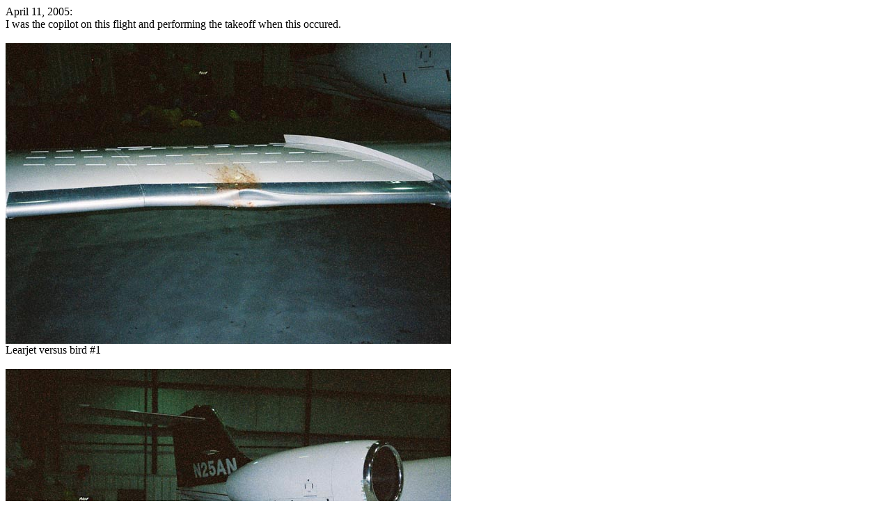

--- FILE ---
content_type: text/html
request_url: http://mahoney.aero/pics/lear_vs_bird/
body_size: 467
content:
<html>
April 11, 2005:<br>
I was the copilot on this flight and performing the takeoff when this occured.<br><br>
<img src="learvsbird1.jpg"><br>Learjet versus bird #1<br><br>
<img src="learvsbird2.jpg"><br>Learjet versus bird #2<br><br>
<img src="learvsbird3.jpg"><br>Learjet versus bird #3<br><br>
$95,000 to repair the damage.<br><br>
Many thanks to whomever took these pictures.<br><br>

<br>
<a href="/pics/pics.htm">Back</a> to the Picture Index . . .

</html>
